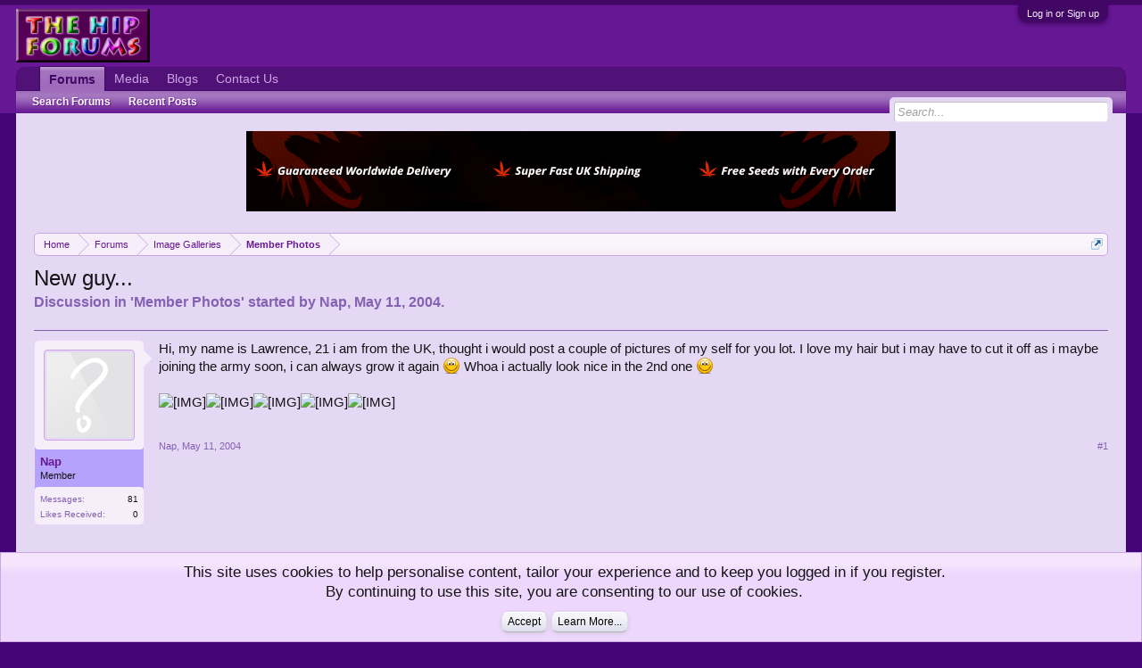

--- FILE ---
content_type: text/html; charset=UTF-8
request_url: https://www.hipforums.com/forum/threads/new-guy.1182/
body_size: 10077
content:
<!DOCTYPE html>
<html id="XenForo" lang="en-US" dir="LTR" class="Public NoJs GalleryLazyLoader LoggedOut NoSidebar  Responsive">
<head>

	<meta charset="utf-8" />
	<meta http-equiv="X-UA-Compatible" content="IE=Edge,chrome=1" />
	
		<meta name="viewport" content="width=device-width, initial-scale=1" />
	
	
		<base href="https://www.hipforums.com/forum/" />
		<script>
			var _b = document.getElementsByTagName('base')[0], _bH = "https://www.hipforums.com/forum/";
			if (_b && _b.href != _bH) _b.href = _bH;
		</script>
	

	<title>New guy... | Hip Forums</title>
	
	<noscript><style>.JsOnly, .jsOnly { display: none !important; }</style></noscript>
	<link rel="stylesheet" href="css.php?css=xenforo,form,public&amp;style=1&amp;dir=LTR&amp;d=1766770320" />
	<link rel="stylesheet" href="css.php?css=bb_code,login_bar,message,message_user_info,notices,panel_scroller,siropu_ads_manager_ad_common,siropu_ads_manager_ad_type_banner,thread_view,xengallery_tab_links,xfa_blog_indicator,xfa_blogs_nav&amp;style=1&amp;dir=LTR&amp;d=1766770320" />
	
	
	<link href="https://maxcdn.bootstrapcdn.com/font-awesome/4.7.0/css/font-awesome.min.css" rel="stylesheet">



	
		<script src="https://code.jquery.com/jquery-1.11.0.min.js"></script>	
	
		<script>if (!window.jQuery) { document.write('<scr'+'ipt type="text/javascript" src="js/jquery/jquery-1.11.0.min.js"><\/scr'+'ipt>'); }</script>
		
	<script src="js/xenforo/xenforo.js?_v=8f6aed7e"></script>
<script>
var samViewCountMethod = "impression";

</script>
	<script src="js/Siropu/AM/display.min.js?_v=104"></script>

	
	<link rel="apple-touch-icon" href="https://www.hipforums.com/hipforums7.jpg" />
	<link rel="alternate" type="application/rss+xml" title="RSS feed for Hip Forums" href="forums/-/index.rss" />
	
	
	<link rel="canonical" href="https://www.hipforums.com/forum/threads/new-guy.1182/" />
	<meta name="description" content="Hi, my name is Lawrence, 21 i am from the UK, thought i would post a couple of pictures of my self for you lot. I love my hair but i may have to cut it..." />	<meta property="og:site_name" content="Hip Forums" />
	<meta property="og:image" content="https://www.hipforums.com/forum/styles/default/xenforo/avatars/avatar_m.png" />
	<meta property="og:image" content="https://www.hipforums.com/hipforums7.jpg" />
	<meta property="og:type" content="article" />
	<meta property="og:url" content="https://www.hipforums.com/forum/threads/new-guy.1182/" />
	<meta property="og:title" content="New guy..." />
	<meta property="og:description" content="Hi, my name is Lawrence, 21 i am from the UK, thought i would post a couple of pictures of my self for you lot. I love my hair but i may have to cut it..." />
	
	
	


</head>

<body class="node70 node19 SelectQuotable">




	

<div id="loginBar">
	<div class="pageWidth">
		<div class="pageContent">	
			<h3 id="loginBarHandle">
				<label for="LoginControl"><a href="login/" class="concealed noOutline">Log in or Sign up</a></label>
			</h3>
			
			<span class="helper"></span>

			
		</div>
	</div>
</div>


<div id="headerMover">
	<div id="headerProxy"></div>

<div id="content" class="thread_view ">
	<div class="pageWidth">
		<div class="pageContent ">
			<!-- main content area -->
			
			
			
			
						
						





<ul class="samBannerUnit samAlignCenterAuto aboveTopBreadcrumb" data-pos="ad_above_top_breadcrumb">
	
	<li class="SamLink" data-id="19" data-cv="1" data-cc="1" data-ga="1">
		
			
				<a href="https://www.phoenix-cannabis-seeds.co.uk/" target="_blank"><img src="data/Siropu/images/16567854b69e46.gif" ></a>
			
		
	</li>
	
</ul>

						
						
						<div class="breadBoxTop ">
							
							

<nav>
	
		
			
				
			
		
			
				
			
		
	

	<fieldset class="breadcrumb">
		<a href="misc/quick-navigation-menu?selected=node-70" class="OverlayTrigger jumpMenuTrigger" data-cacheOverlay="true" title="Open quick navigation"><!--Jump to...--></a>
			
		<div class="boardTitle"><strong>Hip Forums</strong></div>
		
		<span class="crumbs">
			
				<span class="crust homeCrumb" itemscope="itemscope" itemtype="http://data-vocabulary.org/Breadcrumb">
					<a href="https://www.hipforums.com/forum/" class="crumb" rel="up" itemprop="url"><span itemprop="title">Home</span></a>
					<span class="arrow"><span></span></span>
				</span>
			
			
			
				<span class="crust selectedTabCrumb" itemscope="itemscope" itemtype="http://data-vocabulary.org/Breadcrumb">
					<a href="https://www.hipforums.com/forum/" class="crumb" rel="up" itemprop="url"><span itemprop="title">Forums</span></a>
					<span class="arrow"><span>&gt;</span></span>
				</span>
			
			
			
				
					<span class="crust" itemscope="itemscope" itemtype="http://data-vocabulary.org/Breadcrumb">
						<a href="https://www.hipforums.com/forum/forum/19-image-galleries/" class="crumb" rel="up" itemprop="url"><span itemprop="title">Image Galleries</span></a>
						<span class="arrow"><span>&gt;</span></span>
					</span>
				
					<span class="crust" itemscope="itemscope" itemtype="http://data-vocabulary.org/Breadcrumb">
						<a href="https://www.hipforums.com/forum/forum/70-member-photos/" class="crumb" rel="up" itemprop="url"><span itemprop="title">Member Photos</span></a>
						<span class="arrow"><span>&gt;</span></span>
					</span>
				
			
		</span>
	</fieldset>
</nav>
						</div>
						
						
						<!--  -->





					
						<!--[if lt IE 8]>
							<p class="importantMessage">You are using an out of date browser. It  may not display this or other websites correctly.<br />You should upgrade or use an <a href="https://www.google.com/chrome/browser/" target="_blank">alternative browser</a>.</p>
						<![endif]-->

						
						
	

	
						
						
						
						
												
							<!-- h1 title, description -->
							<div class="titleBar">
								
								<h1>New guy...</h1>
								
								<p id="pageDescription" class="muted ">
	Discussion in '<a href="forum/70-member-photos/">Member Photos</a>' started by <a href="members/nap.1165/" class="username" dir="auto">Nap</a>, <a href="threads/new-guy.1182/"><span class="DateTime" title="May 11, 2004 at 7:32 AM">May 11, 2004</span></a>.
</p>
							</div>
						
						
						
						
						
						<!-- main template -->
						

	



























	




<div class="pageNavLinkGroup">
	<div class="linkGroup SelectionCountContainer">
		
		
	</div>

	
</div>





<form action="inline-mod/post/switch" method="post"
	class="InlineModForm section"
	data-cookieName="posts"
	data-controls="#InlineModControls"
	data-imodOptions="#ModerationSelect option">

	<ol class="messageList" id="messageList">
		
			
				


<li id="post-10446" class="message   " data-author="Nap">

	

<div class="messageUserInfo" itemscope="itemscope" itemtype="http://data-vocabulary.org/Person">	
<div class="messageUserBlock " style="background:rgb(181, 162, 252) url('styles/default/xenforo/gradients/tab-selected-light.png') repeat-x bottom;">
	
		<div class="avatarHolder">
			<span class="helper"></span>
			<a href="members/nap.1165/" class="avatar Av1165m" data-avatarhtml="true"><img src="styles/default/xenforo/avatars/avatar_m.png" width="96" height="96" alt="Nap" /></a>
			
			<!-- slot: message_user_info_avatar -->
		</div>
	


	
		<h3 class="userText">

	

	
	
	


			<a href="members/nap.1165/" class="username" dir="auto" itemprop="name">Nap</a>
			<em class="userTitle" itemprop="title">Member</em>
			
			<!-- slot: message_user_info_text -->
		</h3>
	
		
	
		<div class="extraUserInfo">
			
			
				
				
				
					<dl class="pairsJustified">
						<dt>Messages:</dt>
						<dd><a href="search/member?user_id=1165" class="concealed" rel="nofollow">81</a></dd>
					</dl>
				
				
				



				
					<dl class="pairsJustified">
						<dt>Likes Received:</dt>
						<dd>0</dd>
					</dl>
				
				
				
			
				
				
				
				
				
			
				
							
						
			
			
		</div>
	
		


	<span class="arrow"><span></span></span>
</div>
</div>

	<div class="messageInfo primaryContent">
		
		
		
		
		
		<div class="messageContent">		
			<article>
				<blockquote class="messageText SelectQuoteContainer ugc baseHtml">
					
					
	


Hi, my name is Lawrence, 21 i am from the UK, thought i would post a couple of pictures of my self for you lot. I love my hair but i may have to cut it off as i maybe joining the army soon, i can always grow it again <img src="styles/default/xenforo/clear.png" class="mceSmilieSprite mceSmilie1" alt=":)" title="Smile    :)" /> Whoa i actually look nice in the 2nd one <img src="styles/default/xenforo/clear.png" class="mceSmilieSprite mceSmilie1" alt=":)" title="Smile    :)" /><br />
 <br />
 <img src="http://www.thewanderer.pwp.blueyonder.co.uk/photos/nappy01.jpg" class="bbCodeImage LbImage" alt="[&#x200B;IMG]" data-url="http://www.thewanderer.pwp.blueyonder.co.uk/photos/nappy01.jpg" /><img src="http://www.thewanderer.pwp.blueyonder.co.uk/photos/nappy02.jpg" class="bbCodeImage LbImage" alt="[&#x200B;IMG]" data-url="http://www.thewanderer.pwp.blueyonder.co.uk/photos/nappy02.jpg" /><img src="http://www.thewanderer.pwp.blueyonder.co.uk/photos/nappy03.jpg" class="bbCodeImage LbImage" alt="[&#x200B;IMG]" data-url="http://www.thewanderer.pwp.blueyonder.co.uk/photos/nappy03.jpg" /><img src="http://www.thewanderer.pwp.blueyonder.co.uk/photos/nappy04.jpg" class="bbCodeImage LbImage" alt="[&#x200B;IMG]" data-url="http://www.thewanderer.pwp.blueyonder.co.uk/photos/nappy04.jpg" /><img src="http://www.thewanderer.pwp.blueyonder.co.uk/photos/nappy05.jpg" class="bbCodeImage LbImage" alt="[&#x200B;IMG]" data-url="http://www.thewanderer.pwp.blueyonder.co.uk/photos/nappy05.jpg" />
					<div class="messageTextEndMarker">&nbsp;</div>
				</blockquote>

	

			</article>
			
			
		</div>
		
		
		
		
		
		
		
				
		<div class="messageMeta ToggleTriggerAnchor">
			
			<div class="privateControls">
				
				<span class="item muted">
					<span class="authorEnd"><a href="members/nap.1165/" class="username author" dir="auto">Nap</a>,</span>
					<a href="threads/new-guy.1182/" title="Permalink" class="datePermalink"><span class="DateTime" title="May 11, 2004 at 7:32 AM">May 11, 2004</span></a>
				</span>
				
				
				
				
				
				
				
				
				
				
				
			</div>
			
			<div class="publicControls">
				<a href="threads/new-guy.1182/" title="Permalink" class="item muted postNumber hashPermalink OverlayTrigger" data-href="posts/10446/permalink">#1</a>
				
				
				
				
			</div>
		</div>
	
		
		<div id="likes-post-10446"></div>
	</div>

	
	
	</li><li>


	
</li>

			
		
			
				


<li id="post-10450" class="message   " data-author="scarlettchasingroses">

	

<div class="messageUserInfo" itemscope="itemscope" itemtype="http://data-vocabulary.org/Person">	
<div class="messageUserBlock " style="background:rgb(181, 162, 252) url('styles/default/xenforo/gradients/tab-selected-light.png') repeat-x bottom;">
	
		<div class="avatarHolder">
			<span class="helper"></span>
			<a href="members/scarlettchasingroses.697/" class="avatar Av697m" data-avatarhtml="true"><img src="styles/default/xenforo/avatars/avatar_m.png" width="96" height="96" alt="scarlettchasingroses" /></a>
			
			<!-- slot: message_user_info_avatar -->
		</div>
	


	
		<h3 class="userText">

	

	
	
	


			<a href="members/scarlettchasingroses.697/" class="username" dir="auto" itemprop="name">scarlettchasingroses</a>
			<em class="userTitle" itemprop="title">strawberry tart</em>
			
			<!-- slot: message_user_info_text -->
		</h3>
	
		
	
		<div class="extraUserInfo">
			
			
				
				
				
					<dl class="pairsJustified">
						<dt>Messages:</dt>
						<dd><a href="search/member?user_id=697" class="concealed" rel="nofollow">8,291</a></dd>
					</dl>
				
				
				



				
					<dl class="pairsJustified">
						<dt>Likes Received:</dt>
						<dd>4</dd>
					</dl>
				
				
				
			
				
				
				
				
				
			
				
							
						
			
			
		</div>
	
		


	<span class="arrow"><span></span></span>
</div>
</div>

	<div class="messageInfo primaryContent">
		
		
		
		
		
		<div class="messageContent">		
			<article>
				<blockquote class="messageText SelectQuoteContainer ugc baseHtml">
					
					
	


don&#039;t join the army!.....don&#039;t do it!
					<div class="messageTextEndMarker">&nbsp;</div>
				</blockquote>

	

			</article>
			
			
		</div>
		
		
		
		
		
		
		
				
		<div class="messageMeta ToggleTriggerAnchor">
			
			<div class="privateControls">
				
				<span class="item muted">
					<span class="authorEnd"><a href="members/scarlettchasingroses.697/" class="username author" dir="auto">scarlettchasingroses</a>,</span>
					<a href="threads/new-guy.1182/#post-10450" title="Permalink" class="datePermalink"><span class="DateTime" title="May 11, 2004 at 7:34 AM">May 11, 2004</span></a>
				</span>
				
				
				
				
				
				
				
				
				
				
				
			</div>
			
			<div class="publicControls">
				<a href="threads/new-guy.1182/#post-10450" title="Permalink" class="item muted postNumber hashPermalink OverlayTrigger" data-href="posts/10450/permalink">#2</a>
				
				
				
				
			</div>
		</div>
	
		
		<div id="likes-post-10450"></div>
	</div>

	
	
	</li><li>


	
</li>

			
		
			
				


<li id="post-10746" class="message   " data-author="Butterflygal">

	

<div class="messageUserInfo" itemscope="itemscope" itemtype="http://data-vocabulary.org/Person">	
<div class="messageUserBlock " style="background:rgb(181, 162, 252) url('styles/default/xenforo/gradients/tab-selected-light.png') repeat-x bottom;">
	
		<div class="avatarHolder">
			<span class="helper"></span>
			<a href="members/butterflygal.401/" class="avatar Av401m" data-avatarhtml="true"><img src="styles/default/xenforo/avatars/avatar_m.png" width="96" height="96" alt="Butterflygal" /></a>
			
			<!-- slot: message_user_info_avatar -->
		</div>
	


	
		<h3 class="userText">

	

	
	
	


			<a href="members/butterflygal.401/" class="username" dir="auto" itemprop="name">Butterflygal</a>
			<em class="userTitle" itemprop="title">Member</em>
			
			<!-- slot: message_user_info_text -->
		</h3>
	
		
	
		<div class="extraUserInfo">
			
			
				
				
				
					<dl class="pairsJustified">
						<dt>Messages:</dt>
						<dd><a href="search/member?user_id=401" class="concealed" rel="nofollow">189</a></dd>
					</dl>
				
				
				



				
					<dl class="pairsJustified">
						<dt>Likes Received:</dt>
						<dd>1</dd>
					</dl>
				
				
				
			
				
				
				
				
				
			
				
							
						
			
			
		</div>
	
		


	<span class="arrow"><span></span></span>
</div>
</div>

	<div class="messageInfo primaryContent">
		
		
		
		
		
		<div class="messageContent">		
			<article>
				<blockquote class="messageText SelectQuoteContainer ugc baseHtml">
					
					
	


You look like an old friend of mine!!  I miss him!
					<div class="messageTextEndMarker">&nbsp;</div>
				</blockquote>

	

			</article>
			
			
		</div>
		
		
		
		
		
		
		
				
		<div class="messageMeta ToggleTriggerAnchor">
			
			<div class="privateControls">
				
				<span class="item muted">
					<span class="authorEnd"><a href="members/butterflygal.401/" class="username author" dir="auto">Butterflygal</a>,</span>
					<a href="threads/new-guy.1182/#post-10746" title="Permalink" class="datePermalink"><span class="DateTime" title="May 11, 2004 at 8:41 AM">May 11, 2004</span></a>
				</span>
				
				
				
				
				
				
				
				
				
				
				
			</div>
			
			<div class="publicControls">
				<a href="threads/new-guy.1182/#post-10746" title="Permalink" class="item muted postNumber hashPermalink OverlayTrigger" data-href="posts/10746/permalink">#3</a>
				
				
				
				
			</div>
		</div>
	
		
		<div id="likes-post-10746"></div>
	</div>

	
	
	</li><li>


	
</li>

			
		
			
				


<li id="post-10819" class="message   " data-author="HappyHaHaGirl">

	

<div class="messageUserInfo" itemscope="itemscope" itemtype="http://data-vocabulary.org/Person">	
<div class="messageUserBlock " style="background:rgb(181, 162, 252) url('styles/default/xenforo/gradients/tab-selected-light.png') repeat-x bottom;">
	
		<div class="avatarHolder">
			<span class="helper"></span>
			<a href="members/happyhahagirl.640/" class="avatar Av640m" data-avatarhtml="true"><img src="styles/default/xenforo/avatars/avatar_m.png" width="96" height="96" alt="HappyHaHaGirl" /></a>
			
			<!-- slot: message_user_info_avatar -->
		</div>
	


	
		<h3 class="userText">

	

	
	
	


			<a href="members/happyhahagirl.640/" class="username" dir="auto" itemprop="name">HappyHaHaGirl</a>
			<em class="userTitle" itemprop="title">*HipForums Princess*</em>
			
			<!-- slot: message_user_info_text -->
		</h3>
	
		
	
		<div class="extraUserInfo">
			
			
				
				
				
					<dl class="pairsJustified">
						<dt>Messages:</dt>
						<dd><a href="search/member?user_id=640" class="concealed" rel="nofollow">5,776</a></dd>
					</dl>
				
				
				



				
					<dl class="pairsJustified">
						<dt>Likes Received:</dt>
						<dd>22</dd>
					</dl>
				
				
				
			
				
				
				
				
				
			
				
							
						
			
			
		</div>
	
		


	<span class="arrow"><span></span></span>
</div>
</div>

	<div class="messageInfo primaryContent">
		
		
		
		
		
		<div class="messageContent">		
			<article>
				<blockquote class="messageText SelectQuoteContainer ugc baseHtml">
					
					
	


Don&#039;t join the Army! They&#039;ll try to kill you. Then I&#039;ll cry!
					<div class="messageTextEndMarker">&nbsp;</div>
				</blockquote>

	

			</article>
			
			
		</div>
		
		
		
		
		
		
		
				
		<div class="messageMeta ToggleTriggerAnchor">
			
			<div class="privateControls">
				
				<span class="item muted">
					<span class="authorEnd"><a href="members/happyhahagirl.640/" class="username author" dir="auto">HappyHaHaGirl</a>,</span>
					<a href="threads/new-guy.1182/#post-10819" title="Permalink" class="datePermalink"><span class="DateTime" title="May 11, 2004 at 9:00 AM">May 11, 2004</span></a>
				</span>
				
				
				
				
				
				
				
				
				
				
				
			</div>
			
			<div class="publicControls">
				<a href="threads/new-guy.1182/#post-10819" title="Permalink" class="item muted postNumber hashPermalink OverlayTrigger" data-href="posts/10819/permalink">#4</a>
				
				
				
				
			</div>
		</div>
	
		
		<div id="likes-post-10819"></div>
	</div>

	
	
	</li><li>


	
</li>

			
		
			
				


<li id="post-11664" class="message   " data-author="DarkLunacy">

	

<div class="messageUserInfo" itemscope="itemscope" itemtype="http://data-vocabulary.org/Person">	
<div class="messageUserBlock " style="background:rgb(181, 162, 252) url('styles/default/xenforo/gradients/tab-selected-light.png') repeat-x bottom;">
	
		<div class="avatarHolder">
			<span class="helper"></span>
			<a href="members/darklunacy.305/" class="avatar Av305m" data-avatarhtml="true"><img src="styles/default/xenforo/avatars/avatar_m.png" width="96" height="96" alt="DarkLunacy" /></a>
			
			<!-- slot: message_user_info_avatar -->
		</div>
	


	
		<h3 class="userText">

	

	
	
	


			<a href="members/darklunacy.305/" class="username" dir="auto" itemprop="name">DarkLunacy</a>
			<em class="userTitle" itemprop="title">Senior Member</em>
			
			<!-- slot: message_user_info_text -->
		</h3>
	
		
	
		<div class="extraUserInfo">
			
			
				
				
				
					<dl class="pairsJustified">
						<dt>Messages:</dt>
						<dd><a href="search/member?user_id=305" class="concealed" rel="nofollow">3,111</a></dd>
					</dl>
				
				
				



				
					<dl class="pairsJustified">
						<dt>Likes Received:</dt>
						<dd>4</dd>
					</dl>
				
				
				
			
				
				
				
				
				
			
				
							
						
			
			
		</div>
	
		


	<span class="arrow"><span></span></span>
</div>
</div>

	<div class="messageInfo primaryContent">
		
		
		
		
		
		<div class="messageContent">		
			<article>
				<blockquote class="messageText SelectQuoteContainer ugc baseHtml">
					
					
	


The army? You wont want to grow it out again. You might want to dye it red to match your bullet-holes too. Your life though. Good luck you you.<br />
 <br />
Life for your crop
					<div class="messageTextEndMarker">&nbsp;</div>
				</blockquote>

	

			</article>
			
			
		</div>
		
		
		
		
		
		
		
				
		<div class="messageMeta ToggleTriggerAnchor">
			
			<div class="privateControls">
				
				<span class="item muted">
					<span class="authorEnd"><a href="members/darklunacy.305/" class="username author" dir="auto">DarkLunacy</a>,</span>
					<a href="threads/new-guy.1182/#post-11664" title="Permalink" class="datePermalink"><span class="DateTime" title="May 11, 2004 at 1:38 PM">May 11, 2004</span></a>
				</span>
				
				
				
				
				
				
				
				
				
				
				
			</div>
			
			<div class="publicControls">
				<a href="threads/new-guy.1182/#post-11664" title="Permalink" class="item muted postNumber hashPermalink OverlayTrigger" data-href="posts/11664/permalink">#5</a>
				
				
				
				
			</div>
		</div>
	
		
		<div id="likes-post-11664"></div>
	</div>

	
	
	</li><li>


	
</li>

			
		
			
				


<li id="post-11724" class="message   " data-author="Nap">

	

<div class="messageUserInfo" itemscope="itemscope" itemtype="http://data-vocabulary.org/Person">	
<div class="messageUserBlock " style="background:rgb(181, 162, 252) url('styles/default/xenforo/gradients/tab-selected-light.png') repeat-x bottom;">
	
		<div class="avatarHolder">
			<span class="helper"></span>
			<a href="members/nap.1165/" class="avatar Av1165m" data-avatarhtml="true"><img src="styles/default/xenforo/avatars/avatar_m.png" width="96" height="96" alt="Nap" /></a>
			
			<!-- slot: message_user_info_avatar -->
		</div>
	


	
		<h3 class="userText">

	

	
	
	


			<a href="members/nap.1165/" class="username" dir="auto" itemprop="name">Nap</a>
			<em class="userTitle" itemprop="title">Member</em>
			
			<!-- slot: message_user_info_text -->
		</h3>
	
		
	
		<div class="extraUserInfo">
			
			
				
				
				
					<dl class="pairsJustified">
						<dt>Messages:</dt>
						<dd><a href="search/member?user_id=1165" class="concealed" rel="nofollow">81</a></dd>
					</dl>
				
				
				



				
					<dl class="pairsJustified">
						<dt>Likes Received:</dt>
						<dd>0</dd>
					</dl>
				
				
				
			
				
				
				
				
				
			
				
							
						
			
			
		</div>
	
		


	<span class="arrow"><span></span></span>
</div>
</div>

	<div class="messageInfo primaryContent">
		
		
		
		
		
		<div class="messageContent">		
			<article>
				<blockquote class="messageText SelectQuoteContainer ugc baseHtml">
					
					
	


Its not like i am joining the infrantry or anything, i am hoping to be an armourer. as much as i love my hair, its either keep it and have alotta trouble find a job i like or loose it and join the army and have some excitement and adventure in my life <img src="styles/default/xenforo/clear.png" class="mceSmilieSprite mceSmilie1" alt=":)" title="Smile    :)" /><br />
 <br />
 thanks for your support people
					<div class="messageTextEndMarker">&nbsp;</div>
				</blockquote>

	

			</article>
			
			
		</div>
		
		
		
		
		
		
		
				
		<div class="messageMeta ToggleTriggerAnchor">
			
			<div class="privateControls">
				
				<span class="item muted">
					<span class="authorEnd"><a href="members/nap.1165/" class="username author" dir="auto">Nap</a>,</span>
					<a href="threads/new-guy.1182/#post-11724" title="Permalink" class="datePermalink"><span class="DateTime" title="May 11, 2004 at 1:54 PM">May 11, 2004</span></a>
				</span>
				
				
				
				
				
				
				
				
				
				
				
			</div>
			
			<div class="publicControls">
				<a href="threads/new-guy.1182/#post-11724" title="Permalink" class="item muted postNumber hashPermalink OverlayTrigger" data-href="posts/11724/permalink">#6</a>
				
				
				
				
			</div>
		</div>
	
		
		<div id="likes-post-11724"></div>
	</div>

	
	
	</li><li>


	
</li>

			
		
			
				


<li id="post-11729" class="message   " data-author="DarkLunacy">

	

<div class="messageUserInfo" itemscope="itemscope" itemtype="http://data-vocabulary.org/Person">	
<div class="messageUserBlock " style="background:rgb(181, 162, 252) url('styles/default/xenforo/gradients/tab-selected-light.png') repeat-x bottom;">
	
		<div class="avatarHolder">
			<span class="helper"></span>
			<a href="members/darklunacy.305/" class="avatar Av305m" data-avatarhtml="true"><img src="styles/default/xenforo/avatars/avatar_m.png" width="96" height="96" alt="DarkLunacy" /></a>
			
			<!-- slot: message_user_info_avatar -->
		</div>
	


	
		<h3 class="userText">

	

	
	
	


			<a href="members/darklunacy.305/" class="username" dir="auto" itemprop="name">DarkLunacy</a>
			<em class="userTitle" itemprop="title">Senior Member</em>
			
			<!-- slot: message_user_info_text -->
		</h3>
	
		
	
		<div class="extraUserInfo">
			
			
				
				
				
					<dl class="pairsJustified">
						<dt>Messages:</dt>
						<dd><a href="search/member?user_id=305" class="concealed" rel="nofollow">3,111</a></dd>
					</dl>
				
				
				



				
					<dl class="pairsJustified">
						<dt>Likes Received:</dt>
						<dd>4</dd>
					</dl>
				
				
				
			
				
				
				
				
				
			
				
							
						
			
			
		</div>
	
		


	<span class="arrow"><span></span></span>
</div>
</div>

	<div class="messageInfo primaryContent">
		
		
		
		
		
		<div class="messageContent">		
			<article>
				<blockquote class="messageText SelectQuoteContainer ugc baseHtml">
					
					
	


You do have a valid point. Just always be true to yourself man.
					<div class="messageTextEndMarker">&nbsp;</div>
				</blockquote>

	

			</article>
			
			
		</div>
		
		
		
		
		
		
		
				
		<div class="messageMeta ToggleTriggerAnchor">
			
			<div class="privateControls">
				
				<span class="item muted">
					<span class="authorEnd"><a href="members/darklunacy.305/" class="username author" dir="auto">DarkLunacy</a>,</span>
					<a href="threads/new-guy.1182/#post-11729" title="Permalink" class="datePermalink"><span class="DateTime" title="May 11, 2004 at 1:56 PM">May 11, 2004</span></a>
				</span>
				
				
				
				
				
				
				
				
				
				
				
			</div>
			
			<div class="publicControls">
				<a href="threads/new-guy.1182/#post-11729" title="Permalink" class="item muted postNumber hashPermalink OverlayTrigger" data-href="posts/11729/permalink">#7</a>
				
				
				
				
			</div>
		</div>
	
		
		<div id="likes-post-11729"></div>
	</div>

	
	
	</li><li>


	
</li>

			
		
		
	</ol>

	

	<input type="hidden" name="_xfToken" value="" />

</form>

	<div class="pageNavLinkGroup">
			
				
					<div class="linkGroup">
						
							<label for="LoginControl"><a href="login/" class="concealed element">(You must log in or sign up to reply here.)</a></label>
						
					</div>
				
			
			<div class="linkGroup" style="display: none"><a href="javascript:" class="muted JsOnly DisplayIgnoredContent Tooltip" title="Show hidden content by ">Show Ignored Content</a></div>

			
	</div>












	



						
						




<ul class="samBannerUnit samAlignCenterAuto belowContent" data-pos="ad_below_content">
	
	<li class="SamLink" data-id="20" data-cv="1" data-cc="1" data-ga="1">
		
			
				<a href="https://www.inharmonyherbs.com/store/" target="_blank"><img src="data/Siropu/images/16567876a08731.jpg" ></a>
			
		
	</li>
	
</ul>


						
						
							<!-- login form, to be moved to the upper drop-down -->
							







<form action="login/login" method="post" class="xenForm " id="login" style="display:none">

	

	<div class="ctrlWrapper">
		<dl class="ctrlUnit">
			<dt><label for="LoginControl">Your name or email address:</label></dt>
			<dd><input type="text" name="login" id="LoginControl" class="textCtrl" tabindex="101" /></dd>
		</dl>
	
	
		<dl class="ctrlUnit">
			<dt>
				<label for="ctrl_password">Do you already have an account?</label>
			</dt>
			<dd>
				<ul>
					<li><label for="ctrl_not_registered"><input type="radio" name="register" value="1" id="ctrl_not_registered" tabindex="105" />
						No, create an account now.</label></li>
					<li><label for="ctrl_registered"><input type="radio" name="register" value="0" id="ctrl_registered" tabindex="105" checked="checked" class="Disabler" />
						Yes, my password is:</label></li>
					<li id="ctrl_registered_Disabler">
						<input type="password" name="password" class="textCtrl" id="ctrl_password" tabindex="102" />
						<div class="lostPassword"><a href="lost-password/" class="OverlayTrigger OverlayCloser" tabindex="106">Forgot your password?</a></div>
					</li>
				</ul>
			</dd>
		</dl>
	
		
		<dl class="ctrlUnit submitUnit">
			<dt></dt>
			<dd>
				<input type="submit" class="button primary" value="Log in" tabindex="104" data-loginPhrase="Log in" data-signupPhrase="Sign up" />
				<label for="ctrl_remember" class="rememberPassword"><input type="checkbox" name="remember" value="1" id="ctrl_remember" tabindex="103" /> Stay logged in</label>
			</dd>
		</dl>
	</div>

	<input type="hidden" name="cookie_check" value="1" />
	<input type="hidden" name="redirect" value="/forum/threads/new-guy.1182/" />
	<input type="hidden" name="_xfToken" value="" />

</form>
						
						
					
			
						
			<div class="breadBoxBottom">

<nav>
	

	<fieldset class="breadcrumb">
		<a href="misc/quick-navigation-menu?selected=node-70" class="OverlayTrigger jumpMenuTrigger" data-cacheOverlay="true" title="Open quick navigation"><!--Jump to...--></a>
			
		<div class="boardTitle"><strong>Hip Forums</strong></div>
		
		<span class="crumbs">
			
				<span class="crust homeCrumb">
					<a href="https://www.hipforums.com/forum/" class="crumb"><span>Home</span></a>
					<span class="arrow"><span></span></span>
				</span>
			
			
			
				<span class="crust selectedTabCrumb">
					<a href="https://www.hipforums.com/forum/" class="crumb"><span>Forums</span></a>
					<span class="arrow"><span>&gt;</span></span>
				</span>
			
			
			
				
					<span class="crust">
						<a href="https://www.hipforums.com/forum/forum/19-image-galleries/" class="crumb"><span>Image Galleries</span></a>
						<span class="arrow"><span>&gt;</span></span>
					</span>
				
					<span class="crust">
						<a href="https://www.hipforums.com/forum/forum/70-member-photos/" class="crumb"><span>Member Photos</span></a>
						<span class="arrow"><span>&gt;</span></span>
					</span>
				
			
		</span>
	</fieldset>
</nav></div>
			
						
			
						
		</div>
	</div>
</div>

<header>
	


<div id="header">
	<div id="logoBlock">
	<div class="pageWidth">
		<div class="pageContent">
			
			
			<div id="logo"><a href="https://www.hipforums.com/forum/">
				<span></span>
				<img src="https://www.hipforums.com/hipforums7.jpg" alt="Hip Forums" />
			</a></div>
			
			<span class="helper"></span>
		</div>
	</div>
</div>
	

<div id="navigation" class="pageWidth withSearch">
	<div class="pageContent">
		<nav>

<div class="navTabs">
	<ul class="publicTabs">
	
		<!-- home 
		
			<li class="navTab home PopupClosed"><a href="https://www.hipforums.com/forum/" class="navLink">Home</a></li>
		
		
		-->
		
		<!-- extra tabs: home -->
		
		
		
		<!-- forums -->
		
			<li class="navTab forums selected">
			
				<a href="https://www.hipforums.com/forum/" class="navLink">Forums</a>
				<a href="https://www.hipforums.com/forum/" class="SplitCtrl" rel="Menu"></a>
				
				<div class="tabLinks forumsTabLinks">
					<div class="primaryContent menuHeader">
						<h3>Forums</h3>
						<div class="muted">Quick Links</div>
					</div>
					<ul class="secondaryContent blockLinksList">
					
						
						<li><a href="search/?type=post">Search Forums</a></li>
						
						<li><a href="find-new/posts" rel="nofollow">Recent Posts</a></li>
					
					</ul>
				</div>
			</li>
		
		
		
		<!-- extra tabs: middle -->
		
		
			
				<li class="navTab xengallery Popup PopupControl PopupClosed">
			
				<a href="https://www.hipforums.com/forum/xengallery/" class="navLink">Media</a>
				<a href="https://www.hipforums.com/forum/xengallery/" class="SplitCtrl" rel="Menu"></a>
				
				<div class="Menu JsOnly tabMenu xengalleryTabLinks">
					<div class="primaryContent menuHeader">
						<h3>Media</h3>
						<div class="muted">Quick Links</div>
					</div>
					

<ul class="secondaryContent blockLinksList xengallery">
	
	
		<li><a href="search/?type=xengallery_media">Search Media</a></li>
	
	
	
		
		
	
	<li><a href="find-new/media" rel="nofollow">New Media</a></li>
</ul>
				</div>
			</li>
			
		
			
				<li class="navTab xfa-blogs Popup PopupControl PopupClosed">
			
				<a href="xfa-blog-home/" class="navLink">Blogs</a>
				<a href="xfa-blog-home/" class="SplitCtrl" rel="Menu"></a>
				
				<div class="Menu JsOnly tabMenu xfa-blogsTabLinks">
					<div class="primaryContent menuHeader">
						<h3>Blogs</h3>
						<div class="muted">Quick Links</div>
					</div>
					<ul class="secondaryContent blockLinksList">
	<li><a href="xfa-blog-home/">Blogs Home Page</a></li>
	<li><a href="xfa-blog-list/">All Blogs</a></li>	
	
</ul>
				</div>
			</li>
			
		
		
		

		
		<!-- members -->
						
		
		<!-- extra tabs: end -->
		

		<!-- responsive popup -->
		<li class="navTab navigationHiddenTabs Popup PopupControl PopupClosed" style="display:none">	
						
			<a rel="Menu" class="navLink NoPopupGadget"><span class="menuIcon">Menu</span></a>
			
			<div class="Menu JsOnly blockLinksList primaryContent" id="NavigationHiddenMenu"></div>
		</li>
			<li class="navTab PopupClosed"><a href="misc/contact" class="navLink">Contact Us</a></li>
		
		<!-- no selection -->
		
		
		<!-- mytab -->
				
		
	</ul>
	
	
</div>

<span class="helper"></span>
			
		</nav>	
	</div>
</div>
	

<div id="searchBar" class="pageWidth">
	
	<span id="QuickSearchPlaceholder" title="Search">Search</span>
	<fieldset id="QuickSearch">
		<form action="search/search" method="post" class="formPopup">
			
			<div class="primaryControls">
				<!-- block: primaryControls -->
				<input type="search" name="keywords" value="" class="textCtrl" placeholder="Search..." title="Enter your search and hit enter" id="QuickSearchQuery" />				
				<!-- end block: primaryControls -->
			</div>
			
			<div class="secondaryControls">
				<div class="controlsWrapper">
				
					<!-- block: secondaryControls -->
					<dl class="ctrlUnit">
						<dt></dt>
						<dd><ul>
							<li><label><input type="checkbox" name="title_only" value="1"
								id="search_bar_title_only" class="AutoChecker"
								data-uncheck="#search_bar_thread" /> Search titles only</label></li>
						</ul></dd>
					</dl>
				
					<dl class="ctrlUnit">
						<dt><label for="searchBar_users">Posted by Member:</label></dt>
						<dd>
							<input type="text" name="users" value="" class="textCtrl AutoComplete" id="searchBar_users" />
							<p class="explain">Separate names with a comma.</p>
						</dd>
					</dl>
				
					<dl class="ctrlUnit">
						<dt><label for="searchBar_date">Newer Than:</label></dt>
						<dd><input type="date" name="date" value="" class="textCtrl" id="searchBar_date" /></dd>
					</dl>
					
					
					<dl class="ctrlUnit">
						<dt></dt>
						<dd><ul>
								
									<li><label title="Search only New guy..."><input type="checkbox" name="type[post][thread_id]" value="1182"
	id="search_bar_thread" class="AutoChecker"
	data-uncheck="#search_bar_title_only, #search_bar_nodes" /> Search this thread only</label></li>
								
									<li><label title="Search only Member Photos"><input type="checkbox" name="nodes[]" value="70"
	id="search_bar_nodes" class="Disabler AutoChecker" checked="checked"
	data-uncheck="#search_bar_thread" /> Search this forum only</label>
	<ul id="search_bar_nodes_Disabler">
		<li><label><input type="checkbox" name="type[post][group_discussion]" value="1"
			id="search_bar_group_discussion" class="AutoChecker"
			data-uncheck="#search_bar_thread" /> Display results as threads</label></li>
	</ul></li>
								
						</ul></dd>
					</dl>
					
				</div>
				<!-- end block: secondaryControls -->
				
				<dl class="ctrlUnit submitUnit">
					<dt></dt>
					<dd>
						<input type="submit" value="Search" class="button primary Tooltip" title="Find Now" />
						<div class="Popup" id="commonSearches">
							<a rel="Menu" class="button NoPopupGadget Tooltip" title="Useful Searches" data-tipclass="flipped"><span class="arrowWidget"></span></a>
							<div class="Menu">
								<div class="primaryContent menuHeader">
									<h3>Useful Searches</h3>
								</div>
								<ul class="secondaryContent blockLinksList">
									<!-- block: useful_searches -->
									<li><a href="find-new/posts?recent=1" rel="nofollow">Recent Posts</a></li>
									
									<!-- end block: useful_searches -->
								</ul>
							</div>
						</div>
						<a href="search/" class="button moreOptions Tooltip" title="Advanced Search">More...</a>
					</dd>
				</dl>
				
			</div>
			
			<input type="hidden" name="_xfToken" value="" />
		</form>		
	</fieldset>
	
</div>
	




	
	
</header>

</div>

<footer>
	


<div class="footer">
	<div class="pageWidth">
		<div class="pageContent">
			
			
			<ul class="footerLinks">
			
				<li><a href="misc/contact" class="OverlayTrigger" data-overlayOptions="{&quot;fixed&quot;:false}"">Contact Us</a></li>
				<li><a href="help/">Help</a></li>
				<li><a href="https://www.hipforums.com/forum/" class="homeLink">Home</a></li>
				<li><a href="/forum/threads/new-guy.1182/#navigation" class="topLink">Top</a></li>
				<li><a href="forums/-/index.rss" rel="alternate" class="globalFeed" target="_blank"
					title="RSS feed for Hip Forums">RSS</a></li>
			
			</ul>
			
			<span class="helper"></span>
		</div>
	</div>
</div>

<div class="footerLegal">
	<div class="pageWidth">
		<div class="pageContent">
			<ul id="legal">
			
				<li><a href="help/terms">Terms and Rules</a></li>
				<li><a href="help/privacy-policy">Privacy Policy</a></li>
			
			</ul>
			
			<div id="copyright"><a href="https://xenforo.com" class="concealed">Forum software by XenForo&trade; <span>&copy; 2010-2018 XenForo Ltd.</span></a> 
<div id="thCopyrightNotice">Some XenForo functionality crafted by <a href="https://www.themehouse.com/xenforo/addons" title="Premium XenForo Add-ons" target="_blank">ThemeHouse</a>.</div></div>
			
		
			
			
			<span class="helper"></span>
		</div>
	</div>	
</div>

</footer>

<div class="bottomFixer">
	
	
		
		
		
		<div class="PanelScrollerOff Notices">
			<div class="scrollContainer">
				<div class="PanelContainer">
					<ol class="Panels">
						
							<li class="panel Notice DismissParent notice_-1 " data-notice="-1">
	
	<div class="baseHtml noticeContent"><div class="noticeCookiesContent">
	<div class="noticeCookiesContentRow">
		This site uses cookies to help personalise content, tailor your experience and to keep you logged in if you register.<br />
By continuing to use this site, you are consenting to our use of cookies.
	</div>
	
	<div class="noticeCookiesContentRow noticeCookiesContentButtonRow">
		<a href="account/dismiss-notice?notice_id=-1" class="button CustomDismissCtrl">Accept</a>
		<a href="help/cookies" class="button">Learn More...</a>
	</div>
</div></div>
	
	
		<a href="account/dismiss-notice?notice_id=-1"
			title="Dismiss Notice" class="DismissCtrl Tooltip" data-offsetx="7" data-tipclass="flipped">Dismiss Notice</a>
</li>
						
					</ol>
				</div>
			</div>
		</div>
	

</div>

<script>


jQuery.extend(true, XenForo,
{
	visitor: { user_id: 0 },
	serverTimeInfo:
	{
		now: 1768689688,
		today: 1768636800,
		todayDow: 6
	},
	_lightBoxUniversal: "0",
	_enableOverlays: "1",
	_animationSpeedMultiplier: "1",
	_overlayConfig:
	{
		top: "10%",
		speed: 200,
		closeSpeed: 100,
		mask:
		{
			color: "rgb(255, 255, 255)",
			opacity: "0.6",
			loadSpeed: 200,
			closeSpeed: 100
		}
	},
	_ignoredUsers: [],
	_loadedScripts: {"xfa_blogs_nav":true,"thread_view":true,"message":true,"bb_code":true,"message_user_info":true,"xfa_blog_indicator":true,"login_bar":true,"siropu_ads_manager_ad_common":true,"siropu_ads_manager_ad_type_banner":true,"xengallery_tab_links":true,"notices":true,"panel_scroller":true,"js\/Siropu\/AM\/display.min.js?_v=104":true},
	_cookieConfig: { path: "/", domain: "", prefix: "xf_"},
	_csrfToken: "",
	_csrfRefreshUrl: "login/csrf-token-refresh",
	_jsVersion: "8f6aed7e",
	_noRtnProtect: false,
	_noSocialLogin: false
});
jQuery.extend(XenForo.phrases,
{
	xengallery_lightbox_loading:	"Loading...",
	xengallery_lightbox_close:	"Close (Esc)",
	xengallery_lightbox_previous:	"Previous (Left arrow key)",
	xengallery_lightbox_next:	"Next (Right arrow key)",
	xengallery_lightbox_counter:	"%curr% of %total%",
	xengallery_lightbox_error:	"The <a href=\"%url%\">media<\/a> could not be loaded.",
	xengallery_touch_error:		"This operation will not work from a touch enabled device.",
	cancel: "Cancel",

	a_moment_ago:    "A moment ago",
	one_minute_ago:  "1 minute ago",
	x_minutes_ago:   "%minutes% minutes ago",
	today_at_x:      "Today at %time%",
	yesterday_at_x:  "Yesterday at %time%",
	day_x_at_time_y: "%day% at %time%",

	day0: "Sunday",
	day1: "Monday",
	day2: "Tuesday",
	day3: "Wednesday",
	day4: "Thursday",
	day5: "Friday",
	day6: "Saturday",

	_months: "January,February,March,April,May,June,July,August,September,October,November,December",
	_daysShort: "Sun,Mon,Tue,Wed,Thu,Fri,Sat",

	following_error_occurred: "The following error occurred",
	server_did_not_respond_in_time_try_again: "The server did not respond in time. Please try again.",
	logging_in: "Logging in",
	click_image_show_full_size_version: "Click this image to show the full-size version.",
	show_hidden_content_by_x: "Show hidden content by {names}"
});

// Facebook Javascript SDK
XenForo.Facebook.appId = "";
XenForo.Facebook.forceInit = false;


</script>




</body>
</html>